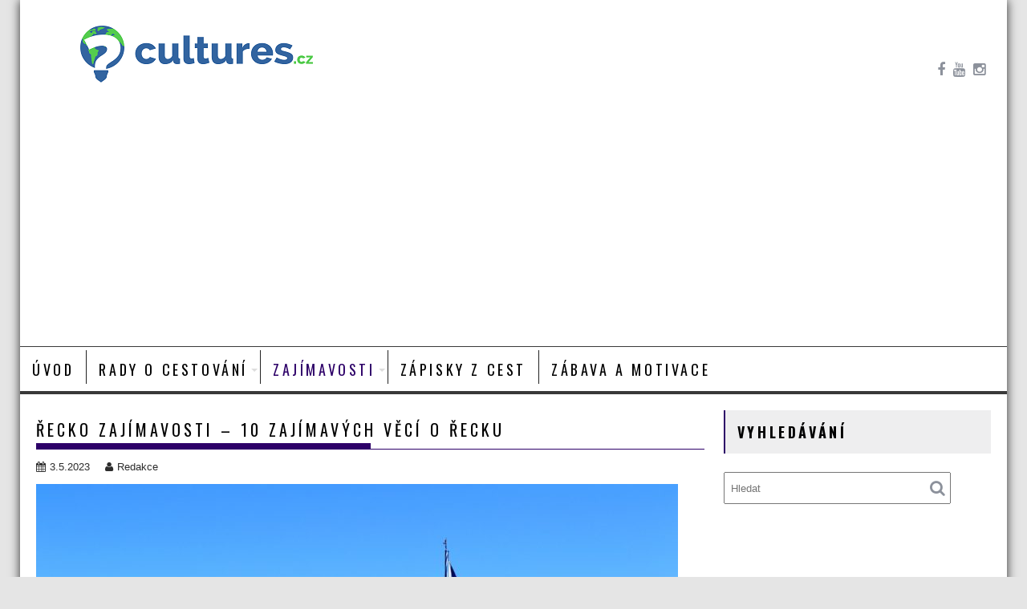

--- FILE ---
content_type: text/html; charset=UTF-8
request_url: https://cultures.cz/10-zajimavosti-o-recku/
body_size: 13394
content:
        <!DOCTYPE html><html lang="cs-CZ" prefix="og: http://ogp.me/ns#">
    
	<head>

<script type="text/javascript">

    window.smartlook||(function(d) {

    var o=smartlook=function(){ o.api.push(arguments)},h=d.getElementsByTagName('head')[0];

    var c=d.createElement('script');o.api=new Array();c.async=true;c.type='text/javascript';

    c.charset='utf-8';c.src='https://rec.smartlook.com/recorder.js';h.appendChild(c);

    })(document);

    smartlook('init', '1302ca20d0855b8ff172da3d17f6e584f4a48f5b');

</script>

		        <meta charset="UTF-8">
        <meta name="viewport" content="width=device-width, initial-scale=1">
        <link rel="profile" href="https://gmpg.org/xfn/11">
        <link rel="pingback" href="https://cultures.cz/xmlrpc.php">
    <title>Řecko Zajímavosti - 10 zajímavostí, které překvapí | Cultures</title>


	  <script type="text/javascript">function heateorSssLoadEvent(e) {var t=window.onload;if (typeof window.onload!="function") {window.onload=e}else{window.onload=function() {t();e()}}};	var heateorSssSharingAjaxUrl = 'https://cultures.cz/wp-admin/admin-ajax.php', heateorSssCloseIconPath = 'https://cultures.cz/wp-content/plugins/sassy-social-share/public/../images/close.png', heateorSssPluginIconPath = 'https://cultures.cz/wp-content/plugins/sassy-social-share/public/../images/logo.png', heateorSssHorizontalSharingCountEnable = 1, heateorSssVerticalSharingCountEnable = 0, heateorSssSharingOffset = -10; var heateorSssMobileStickySharingEnabled = 0;var heateorSssCopyLinkMessage = "Link copied.";var heateorSssUrlCountFetched = [], heateorSssSharesText = 'Shares', heateorSssShareText = 'Share';function heateorSssPopup(e) {window.open(e,"popUpWindow","height=400,width=600,left=400,top=100,resizable,scrollbars,toolbar=0,personalbar=0,menubar=no,location=no,directories=no,status")};var heateorSssWhatsappShareAPI = "web";</script><style type="text/css">		.heateor_sss_horizontal_sharing .heateorSssSharing{
							color: #fff;
						border-width: 0px;
			border-style: solid;
			border-color: transparent;
		}
				.heateor_sss_horizontal_sharing .heateorSssTCBackground{
			color:#666;
		}
				.heateor_sss_horizontal_sharing .heateorSssSharing:hover{
						border-color: transparent;
		}
		.heateor_sss_vertical_sharing .heateorSssSharing{
							color: #fff;
						border-width: 0px;
			border-style: solid;
			border-color: transparent;
		}
				.heateor_sss_vertical_sharing .heateorSssTCBackground{
			color:#666;
		}
				.heateor_sss_vertical_sharing .heateorSssSharing:hover{
						border-color: transparent;
		}
		@media screen and (max-width:783px) {.heateor_sss_vertical_sharing{display:none!important}}</style>
<!-- This site is optimized with the Yoast SEO plugin v11.0 - https://yoast.com/wordpress/plugins/seo/ -->
<meta name="description" content="Díky tomuto článku se dozvíte 10 zajímavostí o Řecku, které vás pravděpodobně překvapí. Víte, že káva Frappé vznikla právě v Řecku?"/>
<link rel="canonical" href="https://cultures.cz/10-zajimavosti-o-recku/" />
<meta property="og:locale" content="cs_CZ" />
<meta property="og:type" content="article" />
<meta property="og:title" content="Co jste nevěděli o Řecku? 10 zajímavostí, které překvapí | Cultures" />
<meta property="og:description" content="Díky tomuto článku se dozvíte 10 zajímavostí o Řecku, které vás pravděpodobně překvapí. Víte, že káva Frappé vznikla právě v Řecku?" />
<meta property="og:url" content="https://cultures.cz/10-zajimavosti-o-recku/" />
<meta property="og:site_name" content="Cultures.cz" />
<meta property="article:publisher" content="https://www.facebook.com/cultures.cz/" />
<meta property="article:section" content="Zajímavosti" />
<meta property="article:published_time" content="2023-05-03T14:58:06+00:00" />
<meta property="article:modified_time" content="2023-05-20T15:02:36+00:00" />
<meta property="og:updated_time" content="2023-05-20T15:02:36+00:00" />
<meta property="og:image" content="https://cultures.cz/wp-content/uploads/2019/06/greece-1856237_1920.jpg" />
<meta property="og:image:secure_url" content="https://cultures.cz/wp-content/uploads/2019/06/greece-1856237_1920.jpg" />
<meta property="og:image:width" content="1920" />
<meta property="og:image:height" content="1280" />
<script type='application/ld+json' class='yoast-schema-graph yoast-schema-graph--main'>{"@context":"https://schema.org","@graph":[{"@type":"WebSite","@id":"https://cultures.cz/#website","url":"https://cultures.cz/","name":"Cultures.cz","publisher":{"@id":"https://cultures.cz/#organization"},"potentialAction":{"@type":"SearchAction","target":"https://cultures.cz/?s={search_term_string}","query-input":"required name=search_term_string"}},{"@type":"WebPage","@id":"https://cultures.cz/10-zajimavosti-o-recku/#webpage","url":"https://cultures.cz/10-zajimavosti-o-recku/","inLanguage":"cs-CZ","name":"\u0158ecko Zaj\u00edmavosti - 10 zaj\u00edmavost\u00ed, kter\u00e9 p\u0159ekvap\u00ed | Cultures","isPartOf":{"@id":"https://cultures.cz/#website"},"image":{"@type":"ImageObject","@id":"https://cultures.cz/10-zajimavosti-o-recku/#primaryimage","url":"https://cultures.cz/wp-content/uploads/2019/06/greece-1856237_1920-330x195.jpg","caption":""},"primaryImageOfPage":{"@id":"https://cultures.cz/10-zajimavosti-o-recku/#primaryimage"},"datePublished":"2023-05-03T14:58:06+00:00","dateModified":"2023-05-20T15:02:36+00:00","description":"D\u00edky tomuto \u010dl\u00e1nku se dozv\u00edte 10 zaj\u00edmavost\u00ed o \u0158ecku, kter\u00e9 v\u00e1s pravd\u011bpodobn\u011b p\u0159ekvap\u00ed. V\u00edte, \u017ee k\u00e1va Frapp\u00e9 vznikla pr\u00e1v\u011b v \u0158ecku?"},{"@type":"Article","@id":"https://cultures.cz/10-zajimavosti-o-recku/#article","isPartOf":{"@id":"https://cultures.cz/10-zajimavosti-o-recku/#webpage"},"author":{"@id":"https://cultures.cz/author/administrator/#author","name":"Redakce"},"publisher":{"@id":"https://cultures.cz/#organization"},"headline":"\u0158ecko zaj\u00edmavosti &#8211; 10 zaj\u00edmav\u00fdch v\u011bc\u00ed o \u0158ecku","datePublished":"2023-05-03T14:58:06+00:00","dateModified":"2023-05-20T15:02:36+00:00","commentCount":0,"mainEntityOfPage":"https://cultures.cz/10-zajimavosti-o-recku/#webpage","image":{"@id":"https://cultures.cz/10-zajimavosti-o-recku/#primaryimage"},"articleSection":"Evropa,Zaj\u00edmavosti"},{"@type":"Person","@id":"https://cultures.cz/author/administrator/#author","name":"Redakce","image":{"@type":"ImageObject","@id":"https://cultures.cz/#personlogo","url":"https://secure.gravatar.com/avatar/6bd9d0357281f495c628785fa3aa7e0e?s=96&d=monsterid&r=g","caption":"Redakce"},"sameAs":[]}]}</script>
<!-- / Yoast SEO plugin. -->

<link rel='dns-prefetch' href='//fonts.googleapis.com' />
<link rel='dns-prefetch' href='//s.w.org' />
<link rel="alternate" type="application/rss+xml" title="Cultures.cz &raquo; RSS zdroj" href="https://cultures.cz/feed/" />
<link rel="alternate" type="application/rss+xml" title="Cultures.cz &raquo; RSS komentářů" href="https://cultures.cz/comments/feed/" />
<link rel="alternate" type="application/rss+xml" title="Cultures.cz &raquo; RSS komentářů pro Řecko zajímavosti &#8211; 10 zajímavých věcí o Řecku" href="https://cultures.cz/10-zajimavosti-o-recku/feed/" />
		<script type="text/javascript">
			window._wpemojiSettings = {"baseUrl":"https:\/\/s.w.org\/images\/core\/emoji\/11.2.0\/72x72\/","ext":".png","svgUrl":"https:\/\/s.w.org\/images\/core\/emoji\/11.2.0\/svg\/","svgExt":".svg","source":{"concatemoji":"https:\/\/cultures.cz\/wp-includes\/js\/wp-emoji-release.min.js?ver=5.1.19"}};
			!function(e,a,t){var n,r,o,i=a.createElement("canvas"),p=i.getContext&&i.getContext("2d");function s(e,t){var a=String.fromCharCode;p.clearRect(0,0,i.width,i.height),p.fillText(a.apply(this,e),0,0);e=i.toDataURL();return p.clearRect(0,0,i.width,i.height),p.fillText(a.apply(this,t),0,0),e===i.toDataURL()}function c(e){var t=a.createElement("script");t.src=e,t.defer=t.type="text/javascript",a.getElementsByTagName("head")[0].appendChild(t)}for(o=Array("flag","emoji"),t.supports={everything:!0,everythingExceptFlag:!0},r=0;r<o.length;r++)t.supports[o[r]]=function(e){if(!p||!p.fillText)return!1;switch(p.textBaseline="top",p.font="600 32px Arial",e){case"flag":return s([55356,56826,55356,56819],[55356,56826,8203,55356,56819])?!1:!s([55356,57332,56128,56423,56128,56418,56128,56421,56128,56430,56128,56423,56128,56447],[55356,57332,8203,56128,56423,8203,56128,56418,8203,56128,56421,8203,56128,56430,8203,56128,56423,8203,56128,56447]);case"emoji":return!s([55358,56760,9792,65039],[55358,56760,8203,9792,65039])}return!1}(o[r]),t.supports.everything=t.supports.everything&&t.supports[o[r]],"flag"!==o[r]&&(t.supports.everythingExceptFlag=t.supports.everythingExceptFlag&&t.supports[o[r]]);t.supports.everythingExceptFlag=t.supports.everythingExceptFlag&&!t.supports.flag,t.DOMReady=!1,t.readyCallback=function(){t.DOMReady=!0},t.supports.everything||(n=function(){t.readyCallback()},a.addEventListener?(a.addEventListener("DOMContentLoaded",n,!1),e.addEventListener("load",n,!1)):(e.attachEvent("onload",n),a.attachEvent("onreadystatechange",function(){"complete"===a.readyState&&t.readyCallback()})),(n=t.source||{}).concatemoji?c(n.concatemoji):n.wpemoji&&n.twemoji&&(c(n.twemoji),c(n.wpemoji)))}(window,document,window._wpemojiSettings);
		</script>
		<!-- managing ads with Advanced Ads – https://wpadvancedads.com/ --><script>
					advanced_ads_ready=function(){var fns=[],listener,doc=typeof document==="object"&&document,hack=doc&&doc.documentElement.doScroll,domContentLoaded="DOMContentLoaded",loaded=doc&&(hack?/^loaded|^c/:/^loaded|^i|^c/).test(doc.readyState);if(!loaded&&doc){listener=function(){doc.removeEventListener(domContentLoaded,listener);window.removeEventListener("load",listener);loaded=1;while(listener=fns.shift())listener()};doc.addEventListener(domContentLoaded,listener);window.addEventListener("load",listener)}return function(fn){loaded?setTimeout(fn,0):fns.push(fn)}}();
			</script><style type="text/css">
img.wp-smiley,
img.emoji {
	display: inline !important;
	border: none !important;
	box-shadow: none !important;
	height: 1em !important;
	width: 1em !important;
	margin: 0 .07em !important;
	vertical-align: -0.1em !important;
	background: none !important;
	padding: 0 !important;
}
</style>
	<link rel='stylesheet' id='mtq_CoreStyleSheets-css'  href='https://cultures.cz/wp-content/plugins/mtouch-quiz/mtq_core_style.css?ver=3.1.3' type='text/css' media='all' />
<link rel='stylesheet' id='mtq_ThemeStyleSheets-css'  href='https://cultures.cz/wp-content/plugins/mtouch-quiz/mtq_theme_style.css?ver=3.1.3' type='text/css' media='all' />
<link rel='stylesheet' id='wp-block-library-css'  href='https://cultures.cz/wp-includes/css/dist/block-library/style.min.css?ver=5.1.19' type='text/css' media='all' />
<link rel='stylesheet' id='contact-form-7-css'  href='https://cultures.cz/wp-content/plugins/contact-form-7/includes/css/styles.css?ver=5.1.1' type='text/css' media='all' />
<link rel='stylesheet' id='lwptoc-main-css'  href='https://cultures.cz/wp-content/plugins/luckywp-table-of-contents/front/assets/main.min.css?ver=1.9.11' type='text/css' media='all' />
<link rel='stylesheet' id='wp-lightbox-2.min.css-css'  href='https://cultures.cz/wp-content/plugins/wp-lightbox-2/styles/lightbox.min.cs_CZ.css?ver=1.3.4' type='text/css' media='all' />
<link rel='stylesheet' id='acmeblog-bxslider-css-css'  href='https://cultures.cz/wp-content/themes/acmeblog/assets/library/bxslider/css/jquery.bxslider.min.css?ver=4.2.5' type='text/css' media='all' />
<link rel='stylesheet' id='acmeblog-googleapis-css'  href='//fonts.googleapis.com/css?family=Oswald%3A300%2C400%2C700%7CLato%3A400%2C700&#038;ver=1.0.1' type='text/css' media='all' />
<link rel='stylesheet' id='acmeblog-fontawesome-css'  href='https://cultures.cz/wp-content/themes/acmeblog/assets/library/Font-Awesome/css/font-awesome.min.css?ver=4.5.0' type='text/css' media='all' />
<link rel='stylesheet' id='acmeblog-style-css'  href='https://cultures.cz/wp-content/themes/acmeblog/style.css?ver=5.1.19' type='text/css' media='all' />
<style id='acmeblog-style-inline-css' type='text/css'>

            mark,
            .comment-form .form-submit input,
            .slider-section .cat-links a,
            #calendar_wrap #wp-calendar #today,
            #calendar_wrap #wp-calendar #today a,
            .wpcf7-form input.wpcf7-submit:hover,
            .breadcrumb{
                background: #2d0068;
            }
            a:hover,
            .header-wrapper .menu li a:hover,
            .screen-reader-text:focus,
            .bn-content a:hover,
            .socials a:hover,
            .site-title a,
            .widget_search input#s,
            .besides-slider .post-title a:hover,
            .slider-feature-wrap a:hover,
            .slider-section .bx-controls-direction a,
            .besides-slider .beside-post:hover .beside-caption,
            .besides-slider .beside-post:hover .beside-caption a:hover,
            .featured-desc .above-entry-meta span:hover,
            .posted-on a:hover,
            .cat-links a:hover,
            .comments-link a:hover,
            .edit-link a:hover,
            .tags-links a:hover,
            .byline a:hover,
            .nav-links a:hover,
            #acmeblog-breadcrumbs a:hover,
            .wpcf7-form input.wpcf7-submit,
            .widget li a:hover,
            .header-wrapper .menu > li.current-menu-item > a,
            .header-wrapper .menu > li.current-menu-parent > a,
            .header-wrapper .menu > li.current_page_parent > a,
            .header-wrapper .menu > li.current_page_ancestor > a{
                color: #2d0068;
            }
         .nav-links .nav-previous a:hover,
            .nav-links .nav-next a:hover{
                border-top: 1px solid #2d0068;
            }
            .besides-slider .beside-post{
                border-bottom: 3px solid #2d0068;
            }
            .page-header .page-title,
            .single .entry-header .entry-title{
                border-bottom: 1px solid #2d0068;
            }
            .page-header .page-title:before,
            .single .entry-header .entry-title:before{
                border-bottom: 7px solid #2d0068;
            }
            .wpcf7-form input.wpcf7-submit:hover,
            article.post.sticky,
            .comment-form .form-submit input,
            .read-more:hover{
                border: 2px solid #2d0068;
            }
            .breadcrumb::after {
                border-left: 5px solid #2d0068;
            }
            .tagcloud a{
                border: 1px solid #2d0068;
            }
            .widget-title{
                border-left: 2px solid #2d0068;
            }
         
            @media screen and (max-width:992px){
                .slicknav_btn.slicknav_open{
                    border: 1px solid #2d0068;
                }
                .slicknav_btn.slicknav_open:before{
                    background: #2d0068;
                    box-shadow: 0 6px 0 0 #2d0068, 0 12px 0 0 #2d0068;
                }
                .slicknav_nav li:hover > a,
                .slicknav_nav li.current-menu-ancestor a,
                .slicknav_nav li.current-menu-item  > a,
                .slicknav_nav li.current_page_item a,
                .slicknav_nav li.current_page_item .slicknav_item span,
                .slicknav_nav li .slicknav_item:hover a{
                    color: #2d0068;
                }
            }
</style>
<link rel='stylesheet' id='heateor_sss_frontend_css-css'  href='https://cultures.cz/wp-content/plugins/sassy-social-share/public/css/sassy-social-share-public.css?ver=3.2.21' type='text/css' media='all' />
<link rel='stylesheet' id='heateor_sss_sharing_default_svg-css'  href='https://cultures.cz/wp-content/plugins/sassy-social-share/admin/css/sassy-social-share-svg.css?ver=3.2.21' type='text/css' media='all' />
<script>if (document.location.protocol != "https:") {document.location = document.URL.replace(/^http:/i, "https:");}</script><script type='text/javascript' src='https://cultures.cz/wp-includes/js/jquery/jquery.js?ver=1.12.4'></script>
<script type='text/javascript' src='https://cultures.cz/wp-includes/js/jquery/jquery-migrate.min.js?ver=1.4.1'></script>
<script type='text/javascript' src='https://cultures.cz/wp-content/plugins/mtouch-quiz/script.js?ver=3.1.3'></script>
<script type='text/javascript' src='https://cultures.cz/wp-content/plugins/luckywp-table-of-contents/front/assets/main.min.js?ver=1.9.11'></script>
<!--[if lt IE 9]>
<script type='text/javascript' src='https://cultures.cz/wp-content/themes/acmeblog/assets/library/html5shiv/html5shiv.min.js?ver=3.7.3'></script>
<![endif]-->
<!--[if lt IE 9]>
<script type='text/javascript' src='https://cultures.cz/wp-content/themes/acmeblog/assets/library/respond/respond.min.js?ver=1.1.2'></script>
<![endif]-->
<link rel='https://api.w.org/' href='https://cultures.cz/wp-json/' />
<link rel="EditURI" type="application/rsd+xml" title="RSD" href="https://cultures.cz/xmlrpc.php?rsd" />
<link rel="wlwmanifest" type="application/wlwmanifest+xml" href="https://cultures.cz/wp-includes/wlwmanifest.xml" /> 
<meta name="generator" content="WordPress 5.1.19" />
<link rel='shortlink' href='https://cultures.cz/?p=2164' />
<link rel="alternate" type="application/json+oembed" href="https://cultures.cz/wp-json/oembed/1.0/embed?url=https%3A%2F%2Fcultures.cz%2F10-zajimavosti-o-recku%2F" />
<link rel="alternate" type="text/xml+oembed" href="https://cultures.cz/wp-json/oembed/1.0/embed?url=https%3A%2F%2Fcultures.cz%2F10-zajimavosti-o-recku%2F&#038;format=xml" />
<style type="text/css" id="custom-background-css">
body.custom-background { background-color: #e5e5e5; }
</style>
	<script async src="https://pagead2.googlesyndication.com/pagead/js/adsbygoogle.js?client=ca-pub-6292996858067737"
     crossorigin="anonymous"></script><link rel="icon" href="https://cultures.cz/wp-content/uploads/2016/11/cropped-Cultures-1-1-32x32.png" sizes="32x32" />
<link rel="icon" href="https://cultures.cz/wp-content/uploads/2016/11/cropped-Cultures-1-1-192x192.png" sizes="192x192" />
<link rel="apple-touch-icon-precomposed" href="https://cultures.cz/wp-content/uploads/2016/11/cropped-Cultures-1-1-180x180.png" />
<meta name="msapplication-TileImage" content="https://cultures.cz/wp-content/uploads/2016/11/cropped-Cultures-1-1-270x270.png" />


<script>
    (function (i, s, o, g, r, a, m) {
      i['GoogleAnalyticsObject'] = r;
      i[r] = i[r] || function () {
          (i[r].q = i[r].q || []).push(arguments)
      }, i[r].l = 1 * new Date();
      a = s.createElement(o),
          m = s.getElementsByTagName(o)[0];
      a.async = 1;
      a.src = g;
      m.parentNode.insertBefore(a, m)
  })
  (window, document, 'script', '//www.google-analytics.com/analytics.js', 'ga');
  ga('create', 'UA-87319279-1', 'auto', {
      'siteSpeedSampleRate': '1'   });
    ga('send', 'pageview');
  </script>
    <link href="https://fonts.googleapis.com/css?family=Oswald:300,400,700&amp;subset=latin-ext" rel="stylesheet"> 
    <!--<script async src="https://pagead2.googlesyndication.com/pagead/js/adsbygoogle.js?client=ca-pub-6292996858067737" crossorigin="anonymous"></script>-->

	</head>

<body data-rsssl=1 class="post-template-default single single-post postid-2164 single-format-standard custom-background wp-custom-logo blog-no-image right-sidebar group-blog">



        <div id="page" class="hfeed site">
        <a class="skip-link screen-reader-text" href="#content" title="link">Skip to content</a>
            <header id="masthead" class="site-header" role="banner">
            <div class="wrapper header-wrapper clearfix">
                <div class="header-container">
                    <div class="site-branding clearfix">
                                                <div class="site-logo acme-col-3">
                                                        <a href="https://cultures.cz/" class="custom-logo-link" rel="home" itemprop="url"><img width="290" height="71" src="https://cultures.cz/wp-content/uploads/2017/06/Cultures.png" class="custom-logo" alt="Cultures.cz" itemprop="logo" /></a>                            <!--acmeblog-header-id-display-opt-->
                        </div><!--site-logo-->

                        <div class="right-header acme-col-3 float-right">
                            
        <div class="socials">
            
                <a href="https://www.facebook.com/cultures.cz" class="facebook" data-title="Facebook" target="_blank">
                    <span class="font-icon-social-facebook"><i class="fa fa-facebook"></i></span>
                </a>
            
                <a href="https://www.youtube.com/channel/UCj4TzC4ZXMExkZPrQ7ymUkg" class="youtube" data-title="Youtube" target="_blank">
                    <span class="font-icon-social-youtube"><i class="fa fa-youtube"></i></span>
                </a>
            
                <a href="https://www.instagram.com/cultures.cz/" class="instagram" data-title="Instagram" target="_blank">
                    <span class="font-icon-social-instagram"><i class="fa fa-instagram"></i></span>
                </a>
            
        </div>
                                </div>
                    </div>
					                    <nav id="site-navigation" class="main-navigation clearfix" role="navigation">
                        <div class="header-main-menu clearfix">
                                                            <div class="acmethemes-nav"><ul id="menu-menu-1" class="menu"><li id="menu-item-12" class="menu-item menu-item-type-custom menu-item-object-custom menu-item-home menu-item-12"><a href="https://cultures.cz/">Úvod</a></li>
<li id="menu-item-657" class="menu-item menu-item-type-taxonomy menu-item-object-category menu-item-has-children menu-item-657"><a href="https://cultures.cz/category/rady-o-cestovani/">Rady o cestování</a>
<ul class="sub-menu">
	<li id="menu-item-698" class="menu-item menu-item-type-taxonomy menu-item-object-category menu-item-698"><a href="https://cultures.cz/category/jak-usetrit/">Jak ušetřit</a></li>
	<li id="menu-item-699" class="menu-item menu-item-type-taxonomy menu-item-object-category menu-item-699"><a href="https://cultures.cz/category/jak-cestovat-chytre/">Jak cestovat chytře</a></li>
	<li id="menu-item-1795" class="menu-item menu-item-type-taxonomy menu-item-object-category menu-item-1795"><a href="https://cultures.cz/category/rady-o-cestovani/erasmus-radce/">Erasmus rádce</a></li>
</ul>
</li>
<li id="menu-item-32" class="menu-item menu-item-type-taxonomy menu-item-object-category current-post-ancestor current-menu-parent current-post-parent menu-item-has-children menu-item-32"><a href="https://cultures.cz/category/zajimavosti/">Zajímavosti</a>
<ul class="sub-menu">
	<li id="menu-item-658" class="menu-item menu-item-type-taxonomy menu-item-object-category current-post-ancestor current-menu-parent current-post-parent menu-item-658"><a href="https://cultures.cz/category/evropa/">Evropa</a></li>
	<li id="menu-item-662" class="menu-item menu-item-type-taxonomy menu-item-object-category menu-item-662"><a href="https://cultures.cz/category/afrika/">Afrika</a></li>
	<li id="menu-item-660" class="menu-item menu-item-type-taxonomy menu-item-object-category menu-item-660"><a href="https://cultures.cz/category/amerika/">Amerika</a></li>
	<li id="menu-item-661" class="menu-item menu-item-type-taxonomy menu-item-object-category menu-item-661"><a href="https://cultures.cz/category/australie/">Austrálie</a></li>
	<li id="menu-item-659" class="menu-item menu-item-type-taxonomy menu-item-object-category menu-item-659"><a href="https://cultures.cz/category/asie/">Asie</a></li>
	<li id="menu-item-663" class="menu-item menu-item-type-taxonomy menu-item-object-category menu-item-663"><a href="https://cultures.cz/category/specialy/">Speciály</a></li>
</ul>
</li>
<li id="menu-item-656" class="menu-item menu-item-type-taxonomy menu-item-object-category menu-item-656"><a href="https://cultures.cz/category/zapisky-z-cest/">Zápisky z cest</a></li>
<li id="menu-item-1736" class="menu-item menu-item-type-taxonomy menu-item-object-category menu-item-1736"><a href="https://cultures.cz/category/zabava-motivace/">Zábava a motivace</a></li>
</ul></div>                                                        </div>
                        <!--slick menu container-->
                        <div class="responsive-slick-menu clearfix"></div>
                    </nav>
                    <!-- #site-navigation -->
                </div>
                <!-- .header-container -->
            </div>
            <!-- header-wrapper-->
        </header>
        <!-- #masthead -->
            <div class="wrapper content-wrapper clearfix">
            <div id="content" class="site-content">
    	<div id="primary" class="content-area">
		<main id="main" class="site-main" role="main">

		
			

<article id="post-2164" class="post-2164 post type-post status-publish format-standard has-post-thumbnail hentry category-evropa category-zajimavosti">
	<header class="entry-header">
		<h1 class="entry-title">Řecko zajímavosti &#8211; 10 zajímavých věcí o Řecku</h1>

		<div class="entry-meta">
			<span class="posted-on"><a href="https://cultures.cz/10-zajimavosti-o-recku/" rel="bookmark"><i class="fa fa-calendar"></i><time class="entry-date published" datetime="2023-05-03T16:58:06+01:00">3.5.2023</time><time class="updated" datetime="2023-05-20T17:02:36+01:00">20.5.2023</time></a></span><span class="byline"> <span class="author vcard"><a class="url fn n" href="https://cultures.cz/author/administrator/"><i class="fa fa-user"></i>Redakce</a></span></span>
		</div><!-- .entry-meta -->
	</header><!-- .entry-header -->

	<!--post thumbnal options-->
	<div class="single-feat clearfix">
		<figure class="single-thumb single-thumb-full">
			<img width="800" height="533" src="https://cultures.cz/wp-content/uploads/2019/06/greece-1856237_1920-800x533.jpg" class="attachment-medium size-medium wp-post-image" alt="Řecká vlajka" srcset="https://cultures.cz/wp-content/uploads/2019/06/greece-1856237_1920-800x533.jpg 800w, https://cultures.cz/wp-content/uploads/2019/06/greece-1856237_1920-550x367.jpg 550w, https://cultures.cz/wp-content/uploads/2019/06/greece-1856237_1920-768x512.jpg 768w, https://cultures.cz/wp-content/uploads/2019/06/greece-1856237_1920-1024x683.jpg 1024w" sizes="(max-width: 800px) 100vw, 800px" />
		</figure>
	</div><!-- .single-feat-->

	<div class="entry-content">
		
<p>Když se řekne Řecko, většina lidí si vybaví nádherné moře, antickou mytologii nebo třeba nedávnou ekonomickou krizi. Řecko je však zajímavé díky mnoha dalším věcem. Proto jsme pro vás o této zemi připravili 10 faktů, které vás (doufáme) překvapí.<br /><br /></p>
<p><span id="more-2164"></span></p>



<p>1) Ačkoliv většina lidí jezdí do Řecka k moři, <strong>80 % jeho území tvoří hory</strong>! Asi nejslavnějším řeckým pohořím je bájný Olymp, jehož nejvyšší vrchol se nazývá Mytikas (2917 m. n. m.) a je zároveň i nejvyšší horou Řecka.</p>



<p>2)<strong> V Řecku je povinná volební účast</strong>. V současné době zde však nejsou za neúčast u voleb <strong>žádné sankce</strong>.<em> K posledním parlamentním volbám přišlo v roce 2015 56,57 % oprávněných voličů.</em></p>



<p>3)<strong> Na severu Řecka se nachází poloostrov Athos, na který nesmějí ženy</strong>. Konkrétně se jedná o autonomní mnišský stát, ve kterém se nachází dvacet mužských klášterů. <em>V roce 2008 omylem dopluly na tento ostrov čtyři ženy z Moldávie. Jednalo se o uprchlice, které se chtěly přes Turecko</em> <em>přepravit na člunech do pevninského Řecka. Ženy se však omylem ocitly právě na Athosu a hrozilo jim dvouleté vězení, které jim nakonec díky tomu, že projevily soucit, bylo prominuto.</em></p>



<div class="wp-block-image">
<figure class="aligncenter is-resized"><img class="wp-image-2168" src="https://cultures.cz/wp-content/uploads/2019/06/mount-athos-1301410_1920-1024x683.jpg" alt="" width="512" height="342" srcset="https://cultures.cz/wp-content/uploads/2019/06/mount-athos-1301410_1920-1024x683.jpg 1024w, https://cultures.cz/wp-content/uploads/2019/06/mount-athos-1301410_1920-500x333.jpg 500w, https://cultures.cz/wp-content/uploads/2019/06/mount-athos-1301410_1920-800x533.jpg 800w, https://cultures.cz/wp-content/uploads/2019/06/mount-athos-1301410_1920-768x512.jpg 768w" sizes="(max-width: 512px) 100vw, 512px" />
<figcaption><em>Poloostrov Athos</em></figcaption>
</figure>
</div>



<p>4) Řecká gesta jsou od těch českých naprosto odlišná. <strong>Ukážete-li někomu dlaň ruky s rozevřenými prsty, Řekové to mohou považovat za urážku.</strong> Toto gesto se nazývá &#8220;mountza&#8221;. <em>Když byli v minulosti odsouzenci odváděni uličkou hanby do vězení, veřejnost jim házela výkaly do tváře a oni se bránili nastavenou dlaní. Díky tomu pravděpodobně vznikl tento zvyk.</em></p>



<p>5)<strong> V Řecku se nachází více jak 2000 ostrovů, obydleno jich je však zhruba pouze 170</strong>.</p>



<p>6) <strong>Káva Frappé (ledová káva) vznikla v Řecku</strong>. Vynalezl ji Dimitris Vakondios v roce 1957 ve městě Thessaloniki. <em>V práci měl pauzu a dostal chuť na šálek kávy. Nemohl však najít žádnou horkou vodu, a proto smíchal instantní kávu s vodou a ledem v šejkru. Nápoj se pak postupně stával více a více populárním.</em></p>



<div class="wp-block-image">
<figure class="aligncenter is-resized"><img class="wp-image-2169" src="https://cultures.cz/wp-content/uploads/2019/06/chocolate-18651_1920-1024x964.jpg" alt="" width="512" height="482" srcset="https://cultures.cz/wp-content/uploads/2019/06/chocolate-18651_1920-1024x964.jpg 1024w, https://cultures.cz/wp-content/uploads/2019/06/chocolate-18651_1920-425x400.jpg 425w, https://cultures.cz/wp-content/uploads/2019/06/chocolate-18651_1920-800x753.jpg 800w, https://cultures.cz/wp-content/uploads/2019/06/chocolate-18651_1920-768x723.jpg 768w" sizes="(max-width: 512px) 100vw, 512px" />
<figcaption><em>Frappé</em></figcaption>
</figure>
</div>



<p>7)<strong> Jedním ze zajímavých řeckých ostrovů je ostrov dlouhověkosti zvaný Ikaria</strong>. Na tomto ostrově žije desetkrát více devadesátiletých lidí než ve zbytku Evropy. Říká se, že důvodem dlouhověkosti je to, že tamní obyvatelé jí velké množství ryb, zeleniny a relativně málo masa. Souviset s tím může i odpolední siesta a pomalé tempo života.</p>



<p>8) Podle výzkumu z Pew Research Center <strong>Řekové sami sebe považují za</strong> <strong>nejvíce důvěryhodný a pracující národ z Evropské Unie</strong>. <em>Několik evropských států včetně České republiky však Řeky považuje naopak za nejméně pracující a důvěryhodný národ. Může tomu tak být kvůli jeho mediálnímu obrazu týkajícímu se ekonomické krize.</em></p>



<p>9) <strong>Před tím než v Řecku nastoupila ekonomická krize, se mohla tato země chlubit nejnižším počtem sebevražd v Evropě, konkrétně 2,8 lidí na 100 000 obyvatel </strong>(2010). Po nástupu ekonomické krize v roce 2011 byla tato míra již téměř dvojnásobná. Překvapivé je, že i přesto se oproti ostatním evropským zemím jedná o poměrně dobré číslo.</p>



<div class="wp-block-image">
<figure class="aligncenter is-resized"><img class="wp-image-2177" src="https://cultures.cz/wp-content/uploads/2019/06/lose-1565027_1920-1024x811.jpg" alt="" width="512" height="406" srcset="https://cultures.cz/wp-content/uploads/2019/06/lose-1565027_1920-1024x811.jpg 1024w, https://cultures.cz/wp-content/uploads/2019/06/lose-1565027_1920-500x396.jpg 500w, https://cultures.cz/wp-content/uploads/2019/06/lose-1565027_1920-800x633.jpg 800w, https://cultures.cz/wp-content/uploads/2019/06/lose-1565027_1920-768x608.jpg 768w" sizes="(max-width: 512px) 100vw, 512px" /></figure>
</div>



<p>10) Řecko je známé i svou kuchyní, nejspíše jste už slyšeli o pokrmech, jako je řecký salát, gyros, souvlaki nebo baklava. Řekové však kromě toho jedí například i <strong>tzv. kokoretsi &#8211; jehněčí vnitřnosti, které se nakrájí na kostky, napíchnou na rožeň, obalí se jehněčí bránicí a střívky a pozvolna se grilují</strong>.</p>



<p>&nbsp;</p>
<div class='heateorSssClear'></div><div  class='heateor_sss_sharing_container heateor_sss_horizontal_sharing' heateor-sss-data-href='https://cultures.cz/10-zajimavosti-o-recku/'><div class='heateor_sss_sharing_title' style="font-weight:bold" >Pokud se vám článek líbil, podpořte nás prosím sdílením. Díky!</div><ul class="heateor_sss_sharing_ul"><li class="heateorSssSharingRound"><i style="width:35px;height:35px;" alt="Facebook" Title="Facebook" class="heateorSssSharing heateorSssFacebookBackground" onclick='heateorSssPopup("https://www.facebook.com/sharer/sharer.php?u=https%3A%2F%2Fcultures.cz%2F10-zajimavosti-o-recku%2F")'><ss style="display:block;" class="heateorSssSharingSvg heateorSssFacebookSvg"></ss></i></li><li class="heateorSssSharingRound"><i style="width:35px;height:35px;" alt="Twitter" Title="Twitter" class="heateorSssSharing heateorSssTwitterBackground" onclick='heateorSssPopup("http://twitter.com/intent/tweet?text=%C5%98ecko%20zaj%C3%ADmavosti%20-%2010%20zaj%C3%ADmav%C3%BDch%20v%C4%9Bc%C3%AD%20o%20%C5%98ecku&url=https%3A%2F%2Fcultures.cz%2F10-zajimavosti-o-recku%2F")'><ss style="display:block;" class="heateorSssSharingSvg heateorSssTwitterSvg"></ss></i></li><li class="heateorSssSharingRound"><i style="width:35px;height:35px;" alt="Email" Title="Email" class="heateorSssSharing heateorSssEmailBackground"  onclick="window.location.href = 'mailto:?subject=' + decodeURIComponent('%C5%98ecko%20zaj%C3%ADmavosti%20-%2010%20zaj%C3%ADmav%C3%BDch%20v%C4%9Bc%C3%AD%20o%20%C5%98ecku' ).replace('&', '%26') + '&body=' + decodeURIComponent('https%3A%2F%2Fcultures.cz%2F10-zajimavosti-o-recku%2F' )"><ss style="display:block" class="heateorSssSharingSvg heateorSssEmailSvg"></ss></i></li><li class="heateorSssSharingRound"><i style="width:35px;height:35px;" alt="Facebook Messenger" Title="Facebook Messenger" class="heateorSssSharing heateorSssFacebookMessengerBackground" onclick='heateorSssPopup("https://www.facebook.com/dialog/send?app_id=1904103319867886&display=popup&link=https%3A%2F%2Fcultures.cz%2F10-zajimavosti-o-recku%2F&redirect_uri=https%3A%2F%2Fcultures.cz%2F10-zajimavosti-o-recku%2F")'><ss style="display:block;" class="heateorSssSharingSvg heateorSssFacebookMessengerSvg"></ss></i></li><li class="heateorSssSharingRound"><i style="width:35px;height:35px;" alt="Whatsapp" Title="Whatsapp" class="heateorSssSharing heateorSssWhatsappBackground"><a  href="https://web.whatsapp.com/send?text=%C5%98ecko%20zaj%C3%ADmavosti%20-%2010%20zaj%C3%ADmav%C3%BDch%20v%C4%9Bc%C3%AD%20o%20%C5%98ecku https%3A%2F%2Fcultures.cz%2F10-zajimavosti-o-recku%2F" rel="nofollow noopener" target="_blank"><ss style="display:block" class="heateorSssSharingSvg heateorSssWhatsappSvg"></ss></a></i></li><li class="heateorSssSharingRound"><i style="width:35px;height:35px;" title="More" alt="More" class="heateorSssSharing heateorSssMoreBackground" onclick="heateorSssMoreSharingPopup(this, 'https://cultures.cz/10-zajimavosti-o-recku/', '%C5%98ecko%20zaj%C3%ADmavosti%20-%2010%20zaj%C3%ADmav%C3%BDch%20v%C4%9Bc%C3%AD%20o%20%C5%98ecku', '' )" ><ss style="display:block" class="heateorSssSharingSvg heateorSssMoreSvg"></ss></i></li><li class="heateorSssSharingRound"><i style="width:35px;height:35px;margin-left:9px !important;" title="Total Shares" class="heateorSssSharing heateorSssTCBackground"></i></li></ul><div class="heateorSssClear"></div></div><div class='heateorSssClear'></div>
		
	</div><!-- .entry-content -->

	<footer class="entry-footer">
		<span class="cat-links"><i class="fa fa-folder-o"></i><a href="https://cultures.cz/category/evropa/" rel="category tag">Evropa</a>, <a href="https://cultures.cz/category/zajimavosti/" rel="category tag">Zajímavosti</a></span>
	</footer><!-- .entry-footer -->
</article><!-- #post-## -->

			
	<nav class="navigation post-navigation" role="navigation">
		<h2 class="screen-reader-text">Navigace pro příspěvek</h2>
		<div class="nav-links"><div class="nav-previous"><a href="https://cultures.cz/letni-dovolena-na-morave-kde-ji-stravit/" rel="prev">Letní dovolená na Moravě: Kde ji strávit?</a></div><div class="nav-next"><a href="https://cultures.cz/9-italii-ktere-vas-prekvapi/" rel="next">10 zajímavostí o Itálii, které vás překvapí</a></div></div>
	</nav>
            <ul class="featured-entries-col featured-entries featured-col-posts featured-related-posts">
                
   
                    
   
                    
   
                                </ul>
            <div class="clearfix"></div>
            
			
<div id="comments" class="comments-area">

	
	
	
		<div id="respond" class="comment-respond">
		<h3 id="reply-title" class="comment-reply-title"><span></span> Přidejte komentář <small><a rel="nofollow" id="cancel-comment-reply-link" href="/10-zajimavosti-o-recku/#respond" style="display:none;">Zrušit odpověď na komentář</a></small></h3>			<form action="https://cultures.cz/wp-comments-post.php" method="post" id="commentform" class="comment-form" novalidate>
				<p class="comment-form-comment"><label for="comment"></label> <textarea autocomplete="nope"  id="f645b26225"  name="f645b26225"   placeholder="Komentář" cols="45" rows="8" aria-required="true"></textarea><textarea id="comment" aria-hidden="true" name="comment" autocomplete="nope" style="padding:0;clip:rect(1px, 1px, 1px, 1px);position:absolute !important;white-space:nowrap;height:1px;width:1px;overflow:hidden;" tabindex="-1"></textarea><script type="text/javascript">document.getElementById("comment").setAttribute( "id", "ad291065373e8acd3265e75dc0532f46" );document.getElementById("f645b26225").setAttribute( "id", "comment" );</script></p><p class="comment-form-author"><label for="author"></label><input id="author" name="author" type="text" placeholder="Jméno" value="" size="30" aria-required="true"/></p>
<p class="comment-form-email"><label for="email"></label> <input id="email" name="email" type="email" value="" placeholder="Email" size="30"aria-required="true"/></p>
<p class="comment-form-url"><label for="url"></label> <input id="url" name="url" placeholder="Web" type="url" value="" size="30" /></p>
<p class="comment-form-cookies-consent"><input id="wp-comment-cookies-consent" name="wp-comment-cookies-consent" type="checkbox" value="yes" /><label for="wp-comment-cookies-consent">Uložit do prohlížeče jméno, e-mail a webovou stránku pro budoucí komentáře.</label></p>
<p class="form-submit"><input name="submit" type="submit" id="submit" class="submit" value="Přidat komentář" /> <input type='hidden' name='comment_post_ID' value='2164' id='comment_post_ID' />
<input type='hidden' name='comment_parent' id='comment_parent' value='0' />
</p>			</form>
			</div><!-- #respond -->
	
</div><!-- #comments -->

		
		</main><!-- #main -->
	</div><!-- #primary -->


	<div id="secondary-right" class="widget-area sidebar secondary-sidebar" role="complementary">
		<div id="sidebar-section-top" class="widget-area sidebar clearfix">
			<aside id="search-4" class="widget widget_search"><h3 class="widget-title"><span>Vyhledávání</span></h3><div class="search-block">
    <form action="https://cultures.cz" class="searchform" id="searchform" method="get" role="search">
        <div>
            <label for="menu-search" class="screen-reader-text"></label>
                        <input type="text"  placeholder="Hledat"  class="menu-search" id="menu-search" name="s" value="">
            <button class="searchsubmit fa fa-search" type="submit" id="searchsubmit"></button>
        </div>
    </form>
</div>
</aside>		</div>
	</div>
        </div><!-- #content -->
        </div><!-- content-wrapper-->
            <div class="clearfix"></div>
        <footer id="colophon" class="site-footer" role="contentinfo">
            <div class="wrapper footer-wrapper">
                <div class="footer-copyright border text-center">
                                            <p><a href="https://cultures.cz/kontakt/" />Kontakt</a></p>
                                        <div class="site-info">
                    <a href="https://wordpress.org/">Web funguje na WordPressu</a>
                    <span class="sep"> | </span>
                    Šablona: AcmeBlog od <a href="http://www.acmethemes.com/" rel="designer">AcmeThemes</a>.                    </div><!-- .site-info -->
                </div>
            </div><!-- footer-wrapper-->
        </footer><!-- #colophon -->
            </div><!-- #page -->
    <script type="text/javascript">
				window.smartlook||(function(d) {
				var o=smartlook=function(){ o.api.push(arguments)},h=d.getElementsByTagName('head')[0];
				var c=d.createElement('script');o.api=new Array();c.async=true;c.type='text/javascript';
				c.charset='utf-8';c.src='//rec.smartlook.com/recorder.js';h.appendChild(c);
				})(document);
				smartlook('init', '1302ca20d0855b8ff172da3d17f6e584f4a48f5b');</script><div class="swal2-container swal2-fade swal2-in" style="overflow-y: auto;display:none">
   <div class="swal2-modal adBlockDetectModal swal2-show" style="display: block; width: 500px; padding: 20px; background: #e14853;" tabindex="-1">
    <div class="swal2-icon swal2-warning pulse-warning" style="color:#820c00;border-color:#820c00">!</div>
    <h2 class="swal2-title" style="color:#820c10">Prosím vypněte AdBlock</h2>
    <div class="swal2-content" style="display: block;color:#820c10">
    Budeme vám <b>moc vděční</b>, když si vypnete AdBlock. Třeba zrovna narazíte na nějakou reklamu, která vám přinese něco užitečného. Nám pak příjem z reklamy pomůže k vytváření dalšího obsahu pro vás. Nutit vás však do ničeho nebudeme.
    </div><hr class="swal2-spacer" style="display: block;background:#820c00">
    <button type="button" class="swal2-confirm swal2-styled wpajansAdblockCloseBTN" style="background-color: #820c00; color:#cccccc">Pokračovat bez vypnutí</button>
    <span class="swal2-close wpajansAdblockCloseBTN" style="display: block;color:#820c00">×</span></div>
 </div><script>

function adBlockNotDetected() {
}

function adBlockDetected() {
jQuery(window).load(function() {
var modal = jQuery(".swal2-container"),
yesBtn = jQuery(".wpajansAdblockCloseBTN");
jQuery("").css({"filter":"blur(10px)"});
modal.fadeIn(250);
yesBtn.on("click", function() {
jQuery("").css({"filter":"blur(0)"});
modal.fadeOut(150);
});
}())
}

jQuery(document).ready(function(){
var fuckAdBlock = new FuckAdBlock({
checkOnLoad: true,
resetOnEnd: true
});
fuckAdBlock.onDetected(adBlockDetected);
fuckAdBlock.onNotDetected(adBlockNotDetected);
});

</script>
<link rel='stylesheet' id='wpajans_dedect-css'  href='https://cultures.cz/wp-content/plugins/wp-adblock-dedect/css/wpajans_dedect.css?ver=5.1.19' type='text/css' media='all' />
<script type='text/javascript'>
/* <![CDATA[ */
var wpcf7 = {"apiSettings":{"root":"https:\/\/cultures.cz\/wp-json\/contact-form-7\/v1","namespace":"contact-form-7\/v1"},"cached":"1"};
/* ]]> */
</script>
<script type='text/javascript' src='https://cultures.cz/wp-content/plugins/contact-form-7/includes/js/scripts.js?ver=5.1.1'></script>
<script type='text/javascript'>
/* <![CDATA[ */
var JQLBSettings = {"fitToScreen":"0","resizeSpeed":"400","displayDownloadLink":"0","navbarOnTop":"0","loopImages":"","resizeCenter":"","marginSize":"","linkTarget":"","help":"","prevLinkTitle":"previous image","nextLinkTitle":"next image","prevLinkText":"\u00ab Previous","nextLinkText":"Next \u00bb","closeTitle":"close image gallery","image":"Image ","of":" of ","download":"Download","jqlb_overlay_opacity":"80","jqlb_overlay_color":"#000000","jqlb_overlay_close":"1","jqlb_border_width":"10","jqlb_border_color":"#ffffff","jqlb_border_radius":"0","jqlb_image_info_background_transparency":"100","jqlb_image_info_bg_color":"#ffffff","jqlb_image_info_text_color":"#000000","jqlb_image_info_text_fontsize":"10","jqlb_show_text_for_image":"1","jqlb_next_image_title":"next image","jqlb_previous_image_title":"previous image","jqlb_next_button_image":"https:\/\/cultures.cz\/wp-content\/plugins\/wp-lightbox-2\/styles\/images\/cs_CZ\/next.gif","jqlb_previous_button_image":"https:\/\/cultures.cz\/wp-content\/plugins\/wp-lightbox-2\/styles\/images\/cs_CZ\/prev.gif","jqlb_maximum_width":"","jqlb_maximum_height":"","jqlb_show_close_button":"1","jqlb_close_image_title":"close image gallery","jqlb_close_image_max_heght":"22","jqlb_image_for_close_lightbox":"https:\/\/cultures.cz\/wp-content\/plugins\/wp-lightbox-2\/styles\/images\/cs_CZ\/closelabel.gif","jqlb_keyboard_navigation":"1","jqlb_popup_size_fix":"0"};
/* ]]> */
</script>
<script type='text/javascript' src='https://cultures.cz/wp-content/plugins/wp-lightbox-2/wp-lightbox-2.min.js?ver=1.3.4.1'></script>
<script type='text/javascript' src='https://cultures.cz/wp-content/themes/acmeblog/assets/library/bxslider/js/jquery.bxslider.min.js?ver=4.2.5'></script>
<script type='text/javascript' src='https://cultures.cz/wp-content/themes/acmeblog/assets/js/acmeblog-custom.js?ver=1.0.1'></script>
<script type='text/javascript' src='https://cultures.cz/wp-includes/js/comment-reply.min.js?ver=5.1.19'></script>
<script type='text/javascript' src='https://cultures.cz/wp-content/plugins/sassy-social-share/public/js/sassy-social-share-public.js?ver=3.2.21'></script>
<script type='text/javascript' src='https://cultures.cz/wp-includes/js/wp-embed.min.js?ver=5.1.19'></script>
<script type='text/javascript' src='https://cultures.cz/wp-content/plugins/wp-adblock-dedect/js/dedect.js?ver=5.1.19'></script>
</body>
</html>

--- FILE ---
content_type: text/html; charset=UTF-8
request_url: https://cultures.cz/wp-admin/admin-ajax.php?action=heateor_sss_sharing_count&urls%5B%5D=https%3A%2F%2Fcultures.cz%2F10-zajimavosti-o-recku%2F
body_size: 16
content:
{"facebook_urls":[["https:\/\/cultures.cz\/10-zajimavosti-o-recku\/"]],"status":1,"message":{"https:\/\/cultures.cz\/10-zajimavosti-o-recku\/":{"twitter":0,"linkedin":0,"pinterest":0,"reddit":0}}}

--- FILE ---
content_type: text/html; charset=utf-8
request_url: https://www.google.com/recaptcha/api2/aframe
body_size: 267
content:
<!DOCTYPE HTML><html><head><meta http-equiv="content-type" content="text/html; charset=UTF-8"></head><body><script nonce="iI-53GcQC9dOvThsXsC0dQ">/** Anti-fraud and anti-abuse applications only. See google.com/recaptcha */ try{var clients={'sodar':'https://pagead2.googlesyndication.com/pagead/sodar?'};window.addEventListener("message",function(a){try{if(a.source===window.parent){var b=JSON.parse(a.data);var c=clients[b['id']];if(c){var d=document.createElement('img');d.src=c+b['params']+'&rc='+(localStorage.getItem("rc::a")?sessionStorage.getItem("rc::b"):"");window.document.body.appendChild(d);sessionStorage.setItem("rc::e",parseInt(sessionStorage.getItem("rc::e")||0)+1);localStorage.setItem("rc::h",'1768693314947');}}}catch(b){}});window.parent.postMessage("_grecaptcha_ready", "*");}catch(b){}</script></body></html>

--- FILE ---
content_type: text/css
request_url: https://cultures.cz/wp-content/themes/acmeblog/style.css?ver=5.1.19
body_size: 7847
content:
/*

Theme Name: AcmeBlog

Theme URI: http://www.acmethemes.com/themes/acmeblog/

Author: acmethemes

Author URI: http://www.acmethemes.com/

Description: AcmeBlog is professional blog theme, can be used for blog, news and magazine site. It is a modern responsive theme. It is SEO friendly theme. You can just focus on writing content and images. The theme has beautifully designed featured section and you have full control over it. AcmeBlog is very easy to use and customize. It is very light weight theme but have highly customizable theme customizer. With its advanced setting, you can control featured section, homepage, sidebar and inner pages. You have full control over header setting- logo, date, search and social. Further you can add your own copyright text in the footer. This theme come with advanced layout/design control. Default layout can be full or boxed, sidebar options are left, right and no sidebar. Image can be enable/disable in blog and archive pages. You can change whole site primary color. With the custom CSS and custom background image option, you can further customize your site. In the single post, you can show-hide related posts. Also with extra theme options, you can add breadcrumb and search placeholder. The theme comes with reset options too. Again Author widget, allow you to add author information. Support : http://www.acmethemes.com/supports/ and Demo http://www.acmethemes.com/demo/?theme=acmeblog

Version: 1.3.2

License: GNU General Public License v2 or later

License URI: http://www.gnu.org/licenses/gpl-2.0.html

Text Domain: acmeblog

Tags: blue, black, white, light, one-column, two-columns, left-sidebar, right-sidebar, fixed-layout, responsive-layout, custom-background, custom-colors, custom-menu, featured-images, sticky-post, theme-options, threaded-comments, translation-ready, photoblogging



*/



/*--------------------------------------------------------------

>>> TABLE OF CONTENTS:

----------------------------------------------------------------

# Normalize

# Typography

# Elements

# Forms

# Navigation

	## Links

	## Menus

# Accessibility

# Alignments

# Clearings

# Widgets

# Content

    ## Posts and pages

	## Post Formats

	## Comments

# Infinite scroll

# Media

	## Captions

	## Galleries

--------------------------------------------------------------*/

/*--------------------------------------------------------------

# Normalize

--------------------------------------------------------------*/

html{

	font-family : sans-serif;

	-ms-text-size-adjust : 100%;

	-webkit-text-size-adjust : 100%

}

body{

	margin : 0;

	-ms-word-wrap: break-word;

	word-wrap: break-word;

}

article,

aside,

details,

figcaption,

figure,

footer,

header,

hgroup,

main,

nav,

section,

summary{

	display : block

}

audio,

canvas,

progress,

video{

	display : inline-block;

	vertical-align : baseline

}

audio:not([controls]){

	display : none;

	height : 0

}



[hidden],template{

	display : none

}

a{

	background : transparent

}

a:active,a:hover{

	outline : 0

}

abbr[title]{

	border-bottom : 1px dotted

}

b,strong{

	font-weight : bold

}

dfn{

	font-style : italic

}

mark{

	color : #2d2d2d

}

small{

	font-size : 80%

}

sub,

sup{

	font-size : 75%;

	line-height : 0;

	position : relative;

	vertical-align : baseline;

}

sup{

	top : -0.5em

}

sub{

	bottom : -0.25em

}

img{

	border : 0;

	max-width : 100%;

	height : auto;

}

svg:not(:root){

	overflow : hidden

}

figure{

	margin : 1em 40px

}

hr{

	-moz-box-sizing : content-box;

	box-sizing : content-box;

	height : 0;

}

pre{

	overflow:auto;

}

code,

kbd,

pre,

samp{

	font-family : monospace, monospace;

	font-size : 1em;

}

button,input,optgroup,select,textarea{

	color : inherit;

	font : inherit;

	margin : 0;

}

button{

	overflow : visible

}

button,select{

	text-transform : none

}

button,html input[type="button"],

input[type="reset"],

input[type="submit"]{

	-webkit-appearance : button;

	cursor : pointer;

}

button[disabled],

html input[disabled]{

	cursor : default

}

button::-moz-focus-inner,

input::-moz-focus-inner{

	border : 0;

	padding : 0

}

input{

	line-height:normal;

	max-width: 100%;

}

input[type="checkbox"],input[type="radio"]{

	box-sizing:border-box;

	padding:0

}

input[type="number"]::-webkit-inner-spin-button,

input[type="number"]::-webkit-outer-spin-button{

	height:auto

}

input[type="search"]{

	 -webkit-appearance:textfield;

	 -moz-box-sizing:content-box;

	 -webkit-box-sizing:content-box;

	 box-sizing:content-box

 }

input[type="search"]::-webkit-search-cancel-button,

input[type="search"]::-webkit-search-decoration{

	-webkit-appearance:none

}

fieldset{

	border:1px solid #c0c0c0;

	margin:0 2px;

	padding:0.35em 0.625em 0.75em

}

legend{

	border:0;padding:0

}

textarea{

	overflow:auto

}

optgroup{

	font-weight:bold

}

table{

	border-collapse:collapse;

	border-spacing:0

}

td,th{

	padding:0

}



/*--------------------------------------------------------------

# Typography

--------------------------------------------------------------*/



body {

	color: #2D2D2D;

	font-family: sans-serif;

	font-size: 14px;

	line-height: 22px;

}

/*font family*/

.besides-slider .beside-caption,

.main-navigation li,

.date-display,

.site-description,

.slider-section,

.comment-reply-title,

.comments-title,

.comment-form .form-submit input,

.read-more,

.slicknav_nav li a,

.widget-title,

.page-header .page-title,

.single .entry-header .entry-title,

h1, h1 a,

h2, h2 a,

h3, h3 a,

h4, h4 a,

h5, h5 a,

h6, h6 a,

.site-title {

	font-family: "Oswald", sans-serif;

	letter-spacing: 0.2em;

	text-transform: uppercase;

	line-height: 30px;

}

#page{

	width: 1230px;

	-ms-filter: "progid:DXImageTransform.Microsoft.Shadow(Strength=3, Direction=135, Color=#2D2D2D)";/*IE 8*/

	-moz-box-shadow: 0px 0px 12px #2D2D2D;/*FF 3.5+*/

	-webkit-box-shadow: 0px 0px 12px #2D2D2D;/*Saf3-4, Chrome, iOS 4.0.2-4.2, Android 2.3+*/

	box-shadow: 0px 0px 12px #2D2D2D;/* FF3.5+, Opera 9+, Saf1+, Chrome, IE10 */

	filter: progid:DXImageTransform.Microsoft.Shadow(Strength=3, Direction=135, Color=#2D2D2D); /*IE 5.5-7*/

	background: #ffffff;

	margin: 0 auto;

}

.boxed-layout #page {

	width: 1050px;

}

.wrapper {

	background: #ffffff;

	margin:0 auto;

}

.text-center{

	text-align: center;

}

a{

	color:#8c919b;

	text-decoration: none;

	transition:all 0.3s ease-in-out 0s;

	-webkit-transition:all 0.3s ease-in-out 0s;

	-moz-transition:all 0.3s ease-in-out 0s;

}

p{

	margin: 0 0 16px;

}

h1, h1 a,

h2, h2 a,

h3, h3 a,

h4, h4 a,

h5, h5 a,

h6, h6 a{

	font-weight: 700;

	line-height: 1.6;

	margin: 0 0 16px;

	color: #000000;

}

h1{

	font-size: 26px;

}

h2{

	font-size: 20px;

}

h3{

	font-size: 18px;

}

h4{

	font-size: 16px;

}

h5{

	font-size: 14px;

}

h6{

	font-size: 12px;

}

ul{

	margin: 0;

	padding: 0;

}

figure{

	margin: 0;

}

i.fa{

	margin-right: 5px;

}

/* Large desktop */

@media (max-width: 1229px) {

	*{ box-sizing:border-box; -webkit-box-sizing:border-box; -moz-box-sizing:border-box;}

	a[href^=tel] { /* css */

		color:inherit;

		text-decoration: inherit;

		font-size:inherit;

		font-style:inherit;

		font-weight:inherit;

	}

	#page,.boxed-layout #page{

		width: 100%;

	}

	.wrapper{

		width: 980px;

	}

}

/* Portrait tablet to landscape and desktop */

@media screen and (max-width:992px){

	.wrapper{

		padding:0 5px;

		width: 740px ;

	}

}

/*--------------------------------------------------------------

# Navigation

--------------------------------------------------------------*/

.main-navigation ul {

	list-style: none;

	margin: 0;

	padding-left: 0;

}

.main-navigation #menu-main-menu > li:first-child{

	border-left: none;

}

.main-navigation li {

	-moz-border-bottom-colors: none;

	-moz-border-left-colors: none;

	-moz-border-right-colors: none;

	-moz-border-top-colors: none;

	border-color: #222222;

	border-image: none;

	border-style: solid;

	border-width: 0 0 0 1px;

	display: inline-block;

	float: left;

	font-size: 18px;

	height: 42px;

	position: relative;

}

.main-navigation li:first-child{

	border-left: none;

}

.main-navigation ul ul {

	box-shadow: 0 3px 3px rgba(0, 0, 0, 0.2);

	float: left;

	position: absolute;

	top: 1.5em;

	left: -999em;

	z-index: 99999;

}

.main-navigation ul ul ul {

	left: -999em;

	top: 0;

}

.main-navigation ul ul a {

	width: 250px;

}

.main-navigation ul li:hover > ul {

	left: auto;

}

.main-navigation ul ul li:hover > ul {

	left: 100%;

}

.site-main .comment-navigation,

.site-main .paging-navigation,

.site-main .post-navigation {

	margin: 0 0 1.5em;

	overflow: hidden;

}

.comment-navigation .nav-previous,

.paging-navigation .nav-previous,

.post-navigation .nav-previous {

	float: left;

	width: 50%;

}

.comment-navigation .nav-next,

.paging-navigation .nav-next,

.post-navigation .nav-next {

	float: right;

	text-align: right;

	width: 50%;

}

/*--------------------------------------------------------------

# Accessibility

--------------------------------------------------------------*/

/* Text meant only for screen readers. */

.screen-reader-text {

	clip: rect(1px, 1px, 1px, 1px);

	position: absolute !important;

	height: 1px;

	width: 1px;

	overflow: hidden;

}

.screen-reader-text:focus {

	background-color: #f1f1f1;

	border-radius: 3px;

	box-shadow: 0 0 2px 2px rgba(0, 0, 0, 0.6);

	clip: auto !important;

	display: block;

	font-size: 14px;

	font-weight: bold;

	height: auto;

	left: 5px;

	line-height: normal;

	padding: 15px 23px 14px;

	text-decoration: none;

	top: 5px;

	width: auto;

	z-index: 100000; /* Above WP toolbar. */

}

/*--------------------------------------------------------------

# Alignments

--------------------------------------------------------------*/

.alignleft {

	display: inline;

	float: left;

	margin-right: 1.5em;

}

.alignright {

	display: inline;

	float: right;

	margin-left: 1.5em;

}

.aligncenter {

	clear: both;

	display: block;

	margin-left: auto;

	margin-right: auto;

}

/*--------------------------------------------------------------

# Clearings

--------------------------------------------------------------*/

.clear{

	clear:both;

}

.clearfix:after, .clearfix:before{ display:table; content:""}

.clearfix:after{ clear:both}

.clearfix{*zoom:1} *{box-sizing:border-box; -webkit-box-sizing:border-box; -moz-box-sizing:border-box;}



/*--------------------------------------------------------------

# Widgets

--------------------------------------------------------------*/

.widget {

	margin: 0 0 1.5em;

}

/* Search widget. */

.widget_search .search-submit {

	display: none;

}

.widget_search{

	position: relative;

	width: 100%;

}

/*** CALENDER ***/

#calendar_wrap #wp-calendar {

	width: 100%;

}

#calendar_wrap #wp-calendar caption {

	font-size: 13px;

	font-weight: 700;

	padding: 15px 0;

	text-align: center;

	text-transform: uppercase;

}

#calendar_wrap table,

#calendar_wrap th,

#calendar_wrap td,

#calendar_wrap tr {

	border: 1px solid rgba(0, 0, 0, 0.03);

	border-collapse: collapse;

	padding: 3px;

}



#calendar_wrap #wp-calendar th,

#calendar_wrap #wp-calendar td {

	border: 1px solid rgba(0, 0, 0, 0.03);

	text-align: center;

}



#calendar_wrap th {

	background: rgba(0, 0, 0, 0.03);

	line-height: 20px;

	text-shadow: 0 1px 0 rgba(0, 0, 0, 0.05);

}

#calendar_wrap #wp-calendar #today,

#calendar_wrap #wp-calendar #today a {

	color: #ffffff;

}

/*--------------------------------------------------------------

# Content

--------------------------------------------------------------*/

/*--------------------------------------------------------------

## Posts and pages

--------------------------------------------------------------*/

.sticky {

	display: block;

}



.hentry {

	margin: 0 0 1.5em;

}



.updated:not(.published) {

	display: none;

}



.single .byline,

.group-blog .byline {

	display: inline;

}



.page-content,

.entry-content,

.entry-summary {

	margin: 1.5em 0 0;

}

.entry-content ul,

.entry-content ol{

	margin-bottom: 25px;

	padding: 0 0 0 25px;

}

.page-links {

	clear: both;

	margin: 0 0 1.5em;

}



/*--------------------------------------------------------------

## Post Formats

--------------------------------------------------------------*/

.format-aside .entry-title,

.format-image .entry-title,

.format-video .entry-title,

.format-quote .entry-title,

.format-gallery .entry-title,

.format-status .entry-title,

.format-link .entry-title,

.format-audio .entry-title,

.format-chat .entry-title {

	font-size: 30px;

}



.blog .format-status .entry-title,

.archive .format-status .entry-title {

	display: none;

}

.blog .format-aside .entry-title,

.archive .format-aside .entry-title {

	display: none;

}



/*--------------------------------------------------------------

## Comments

--------------------------------------------------------------*/

.comment-reply-title,

.comments-title{

	border-bottom: 1px solid #d9d9d9;

	font-size: 16px;

	font-weight: 500;

	line-height: 48px;

	margin-bottom: 15px;

	position: relative;

}

.comment-form input {

	border: 1px solid #d9d9d9;

	color: #b8b8b8;

	font-size: 14px;

	padding: 10px;

	width: 313px;

}

.comment-form-author input,

.comment-form-email input{

	float:left;

	margin: 0 0 16px;

}

.comment-form-author input{

	margin: 0 29px 16px 0;

}

.comment-form-url input{

	clear:both;

	width:655px;

}

.comment-form textarea{

	width:77%;

	display: block;

	border: 1px solid #d9d9d9;

	resize:none;

	color: #b8b8b8;

	font-size: 14px;

	padding: 10px;

}

.comment-form .form-submit input,

.read-more{

	color: #ffffff;

	font-size: 13px;

	font-weight: 700;

	text-align: center;

	line-height: 26px;

	padding:4px 10px;

	width:auto;

	transition:all 0.3s ease-in-out 0s;

	-webkit-transition:all 0.3s ease-in-out 0s;

	-moz-transition:all 0.3s ease-in-out 0s;

}

.comment-form .form-submit input:hover,

.read-more:hover{

	border: 2px solid #2d2d2d;

}

.read-more{

	border: 1px solid #ffffff;

}

.comment-list{

	margin: 0 0 20px 0;

}

.comment-list li {

	color: #2d2d2d;

	font-size: 13px;

	list-style-type: none;

	clear: both;

	padding: 0 0 20px;

	border-bottom:1px solid #e5e5e5;

	margin: 0 0 20px;

}

.comment-author img {

	float: left;

	margin: 0 20px 0 0;

	border-radius: 50%;

}

.comment-list .fn {

	font-size: 16px;

	font-style: normal;

	font-weight: 700;

	color: #000000;

}

.comment-list .fa.fa-clock-o {

	font-size: 14px;

	margin-right: 3px;

}

.bypostauthor {

	display: block;

}

@media screen and (max-width:679px){

	.comment-form input,

	.comment-form-url input,

	.comment-form textarea{

		width: 100%;

	}

}

/*--------------------------------------------------------------

# Infinite scroll

--------------------------------------------------------------*/

/* Globally hidden elements when Infinite Scroll is supported and in use. */

.infinite-scroll .posts-navigation, /* Older / Newer Posts Navigation (always hidden) */

.infinite-scroll.neverending .site-footer { /* Theme Footer (when set to scrolling) */

	display: none;

}



/* When Infinite Scroll has reached its end we need to re-display elements that were hidden (via .neverending) before. */

.infinity-end.neverending .site-footer {

	display: block;

}



/*--------------------------------------------------------------

# Media

--------------------------------------------------------------*/

.page-content .wp-smiley,

.entry-content .wp-smiley,

.comment-content .wp-smiley {

	border: none;

	margin-bottom: 0;

	margin-top: 0;

	padding: 0;

}



/* Make sure embeds and iframes fit their containers. */

embed,

iframe,

object {

	max-width: 100%;

}



/*--------------------------------------------------------------

## Captions

--------------------------------------------------------------*/

.wp-caption {

	margin-bottom: 1.5em;

	max-width: 100%;

}

.wp-caption img[class*="wp-image-"] {

	display: block;

	margin: 0 auto;

}

.wp-caption-text {

	text-align: center;

}

.wp-caption .wp-caption-text {

	margin: 0.8075em 0;

}

/*--------------------------------------------------------------

## Galleries

--------------------------------------------------------------*/

.gallery {

	margin-bottom: 1.5em;

}

.gallery-item {

	display: inline-block;

	text-align: center;

	vertical-align: top;

	width: 100%;

	padding: 2px;

}

.gallery-columns-2 .gallery-item {

	max-width: 50%;

}

.gallery-columns-3 .gallery-item {

	max-width: 33.33%;

}

.gallery-columns-4 .gallery-item {

	max-width: 25%;

}

.gallery-columns-5 .gallery-item {

	max-width: 20%;

}

.gallery-columns-6 .gallery-item {

	max-width: 16.66%;

}

.gallery-columns-7 .gallery-item {

	max-width: 14.28%;

}

.gallery-columns-8 .gallery-item {

	max-width: 12.5%;

}

.gallery-columns-9 .gallery-item {

	max-width: 11.11%;

}

.gallery-caption {

	display: block;

}

/*------------------------------------------------------*\

    #Custom CSS

\*--------------------------------------------------------*/

/*-----------------*\

    #HEADER

\*-----------------*/

.header-container{

	margin-top: 10px;

}

/*Date*/

.date-display{

	margin:0.67em 0;

}

.date-display,

.site-description{

	font-style: normal;

	font-weight: 400;

	color: #8c919b;

}

.acme-search-block{

	float: left;

	text-align: right;

	width: 76%;

}

/***** SOCIALS *****/

.socials{

	display: inline-block;

	font-size: 18px;

	margin : 0.67em 0;

}

/***** LOGO & ADDS *****/

.site-title{

	font-size:2.5em;

	font-weight: bold;

	color: #000000;

	line-height: 1.6;

	margin: 0 0 16px;

}

.site-title:hover,

.site-title a:hover{

	color: #2d2d2d;

}

.site-description{

	font-size: 20px;

}

.site-branding{

	padding: 22px;

}

.site-logo {

	width: 31%;

	text-align: center;

	margin: 0 auto;

}

.right-header{

	text-align: right;

}

.right-header .search-block{

	display: none;

}

.acme-toggle-search{

	color: #8c919b;

	font-size: 20px;

	height: 25px;

	width: 25px;

	margin: 13px 0;

	cursor: pointer;

	float: right;

}

.search-block input.menu-search,

.widget_search input.menu-search{

	font-size: 13px;

	line-height: 31px;

	height: 31px;

	padding: 2px 23px 2px 8px;

	width: 100%;

}

.widget_search input.menu-search{

	padding: 7px;

	height: 40px;

}

.searchsubmit{

	color: #8c919b;

}

.search-block #searchsubmit,

.widget_search #searchsubmit{

	background: rgba(0, 0, 0, 0);

	border: medium none;

	font-size: 20px;

	height: 25px;

	position: absolute;

	right: 7px;

	top: 3px;

	width: 25px;

}

.widget_search #searchsubmit{

	top: 7px;

}

/***** HEADER-MENU *****/

.slicknav_nav,

.responsive-slick-menu{

	display: none;

}

.header-wrapper #site-navigation{

	border-top: 1px solid #393939;

	box-shadow: -1px -5px 0 -1px #393939 inset;

	margin: 0 auto;

	min-height: 60px;

	padding: 4px 0;

	position: relative;

}

.header-wrapper .header-main-menu .menu{

	position: absolute;

}

.header-wrapper .menu li a {

	color: #000000;

	display: block;

	font-weight: normal;

	line-height: 48px;

	padding: 0 15px;

	position: relative;

}

.header-wrapper .menu li ul a{

	line-height: 40px;

}

.acmethemes-nav ul li.menu-item-has-children::after {

	-moz-border-bottom-colors: none;

	-moz-border-left-colors: none;

	-moz-border-right-colors: none;

	-moz-border-top-colors: none;

	border-color: #BBBBBB transparent transparent;

	border-style: solid;

	border-width: 4px;

	content: "";

	display: inline-block;

	height: 0;

	position: absolute;

	right: 3px;

	top: 55%;

	width: 0;

	border-top-color: #dddddd;

}

.search-block{

	display: inline-block;

	float: right;

	margin: 7px 0;

	position:relative;

	width: 185px;

}

.error404 #primary .page-content .search-block,

.search-no-results #primary .page-content .search-block {

	float: none;

	width: 50%;

}



/*** SUB-MENU ***/

.header-wrapper .main-navigation ul ul.sub-menu li{

	float: none;

	border: none;

	box-shadow: 0 3px 5px 0 #545454;

}

.header-wrapper .main-navigation ul ul.sub-menu {

	top: 48px;

}

.header-wrapper .main-navigation ul ul ul.sub-menu {

	top: 0;

}

.header-wrapper ul.sub-menu li a{

	font-size: 14px;

	border-top: none;

	padding-top: 2px;

	background: #ffffff;

	margin-top: 7px;

}

.header-wrapper .acmethemes-nav{

	float: left;

}

/* Large desktop */

@media (max-width: 1229px) {

	/*** HEADER ***/

	.header-wrapper .menu li a{

		padding:0 18px;

	}

}

/* Portrait tablet to landscape and desktop */

@media screen and (min-width:992px){

	.date-display,

	.right-header{

		padding-top: 32px;

	}

	.right-header.acme-col-3{

		float: right;

	}

}

@media screen and (max-width:992px){

	/*** HEADER ***/

	.header-main-menu {

		height: 48px;

	}

	.header-container .acme-col-3{

		text-align: center;

		width: 100%;

	}

	.acme-search-block {

		padding-right: 15px;

		width: 49%;

	}

	.socials{

		float: left;

	}

	.slicknav_nav,

	.responsive-slick-menu{

		display: block;

	}

	.header-wrapper .header-main-menu .menu{

		display: none;

	}

	.responsive-slick-menu{

		color:#ffffff;

	}

	.slicknav_btn:before {

		background:#ffffff;

		box-shadow: 0 6px 0 0 #ffffff, 0 12px 0 0 #ffffff;

		content: "";

		height: 3px;

		left: 3px;

		position: absolute;

		top: 6px;

		width: 22px;

	}

	.slicknav_btn {

		background: #2D2D2D;

		background-position: center center;

		border: 1px solid #ffffff;

		border-radius: 4px;

		color: transparent;

		cursor: pointer;

		display: block;

		float: left;

		font: 0px/0 a;

		height: 28px;

		left: 70px;

		position: absolute;

		text-decoration: none;

		text-shadow: none;

		top:8px;

		width: 30px;

	}

	.slicknav_nav li{

		border-top: 1px solid #383838;

		display: block;

		padding: 0 12px;

		width: 100%;

	}

	.slicknav_nav li a{

		color:#000000;

		display: inline-block;

		font-size: 14px;

		font-weight: 500;

		line-height:40px;

	}

	.header-wrapper ul.sub-menu ul.sub-menu{

		border-top: 1px solid #ffffff;

	}

	.header-wrapper ul.sub-menu li a{

		margin-top: 0;

		background: none;

		border: none;

	}

	.header-wrapper .main-navigation .slicknav_nav ul.sub-menu {

		background: #ffffff;

		left: 0;

		position: relative;

		top: 0;

		width: 100%;

	}

	.header-wrapper .slicknav_item.slicknav_row{

		width: 100%;

	}

	.header-wrapper .menu-right .slicknav_btn{

		left: auto;

		right: 10px;

	}

	.main-navigation ul ul a {

		width: auto;

	}

	.header-wrapper .main-navigation ul ul.sub-menu li{

		border-bottom: none;

		clear:both;

	}

}

/* Landscape phone to portrait tablet */

@media screen and (max-width:767px){

	/*** HEADER ***/

	.acme-search-block,

	.socials{

		width: 100%;

		text-align: center;

	}

	.acme-toggle-search{

		float: none;

	}

	.search-block{

		width: 100%;

	}

	/*text align center*/

	body{

		text-align: center;

	}

	.bx-controls{

		text-align: left;

	}

}

/* Landscape phones and down */

@media screen and (max-width:639px){

	/*** HEADER ***/

	.date-display.site-logo{

		margin: 0 10px 20px 0;

	}

}

/*-----------------*\

    #FOOTER

\*-----------------*/

/*** COMMON FOOTER CSS ***/

.footer-wrapper,.footer-copyright{

	background: #2D2D2D;

	color: #ababab;

}

.footer-wrapper a{

	color: #ffffff;

}

.footer-wrapper .border{

	padding: 20px 0;

}

/***************************************/

/* Portrait tablet to landscape and desktop */

@media screen and (max-width:992px){

	/*** FOOTER ***/

	.footer-wrapper{

		padding: 30px 0 0;

	}

}



/* CONTENT*/

.content-wrapper{

	padding: 20px;

}

/* Large desktop */

@media (max-width: 1229px) {

	.content-wrapper{

		padding-top: 13px !important;

	}

}

/* Landscape phone to portrait tablet */

@media screen and (max-width:767px){

	.wrapper{

		width: 98%;

	}

}

/*SLIDER AND FEATURED SECTION*/

.slider-feature-wrap{

	margin-bottom: 17px;

}

.boxed-layout .slider-feature-wrap{

	margin-bottom: 0;

}

.home-bxslider{

	display: none;

}

.home-bxslider .cat-links {

	left: 0;

	position: absolute;

	z-index: 1;

}

.slider-section {

	float: left;

	overflow: hidden;

	position: relative;

	width: 67%

}

.slider-section .bx-wrapper .bx-viewport{

	background: none;

	border: none;

	box-shadow: none;

	left:0;

}

.slider-section .bx-wrapper li{

	overflow: hidden;

}

.slider-section .bx-wrapper img{

	float: left;

	transition: all 0.5s ease-in-out 0s;

	-webkit-transition:all 0.5s ease-in-out 0s;

	-moz-transition:all 0.5s ease-in-out 0s;

	width: 100%;

	max-height: 394px;

}

.slider-section .bx-wrapper img:hover{

	transform: scale(1.1);

}

.slider-section .slider-desc {

	background: rgba(0, 0, 0, 0.4);

	top: 0;

	bottom: 0;

	left: 0;

	right: 0;

	margin: auto;

	position: absolute;

	width: 70%;

	height: 45%;

	text-align: center;

}

.slider-section .slide-title,

.besides-slider .post-title a{

	color: #ffffff;

	font-size: 20px;

	line-height: 24px;

	font-weight: 700;

	margin-bottom: 20px;

}

.slider-section .slide-caption{

	font-size: 14px;

	line-height: 22px;

	color: #ffffff;

	text-align: center;

}

.slider-section .read-more{

	margin-top: 10px;

}

.slider-section .slider-details,

.slider-section .above-slider-details{

	padding: 15px;

}

.slider-section .above-slider-details,

.slider-section .cat-links a {

	color: #ffffff;

	display: inline-block;

	font-size: 11px;

	padding: 4px 11px;

}

.slider-section .cat-links a:hover {

	color: #2d2d2d;

}

.slider-section .above-slider-details{

	background: none;

	padding-left: 0;

}

.slider-feature-wrap a{

	color: #ffffff;

}

.slider-section .above-slider-details i{

	margin: 9px;

}

.slider-section .bx-controls-direction a{

	background: rgba(0, 0, 0, 0.4);

	display: inline-block;

	font-size: 39px;

	height: 40px;

	text-shadow: none;

	width: 40px;

	text-align: center;

	position: absolute;

	top: 50%;

}

.slider-section .bx-controls-direction a.bx-next{

	background-position: -38px 0;

	margin-right: 25px;

	padding-left: 10px;

	float: right;

}

/*featured right slider*/

.besides-slider{

	float: right;

	width: 31%;

}

.besides-slider .beside-post{

	float: left;

	position: relative;

}

.boxed-layout .besides-slider .beside-post{

	margin-bottom: 17px;

}

.besides-slider .beside-thumb{

	margin: 0;

	overflow: hidden;

	position: relative;

}

.besides-slider .overlay{

	background: rgba(0, 0, 0, 0.2);

	height: 100%;

	left: 0;

	position: absolute;

	top:0;

	width: 100%;

}

.besides-slider .beside-post:hover .overlay{

	background: rgba(0, 0, 0, 0);

}

.besides-slider .beside-thumb img{

	float: left;

	transition: all 0.5s ease-in-out 0s;

	-webkit-transition:all 0.5s ease-in-out 0s;

	-moz-transition:all 0.5s ease-in-out 0s;

	width: 100%;

}

.besides-slider .beside-caption{

	color: #ffffff;

	bottom: 25%;

	left: 15%;

	padding-bottom: 24px;

	position: absolute;

	width: 70%;

	text-align: center;

}

.besides-slider .beside-caption .post-title{

	line-height: 18px;

	margin: 0;

}

.besides-slider .beside-caption .post-date{

	font-size: 12px;

	line-height: 24px;

}

.besides-slider .beside-caption .post-date i{

	font-size: 11px;

	margin-left: 5px;

	margin-right: 4px

}

/* Portrait tablet to landscape and desktop */

@media screen and (max-width:992px){

	/*** SLIDER ***/

	.slider-section .slide-caption {

		display: none;

	}

	.beside-caption .post-date,

	.slider-desc .cat-links{

		display: none;

	}

}

/* Landscape phone to portrait tablet */

@media screen and (max-width:767px){

	/*** SLIDER ***/

	.slider-section .slider-desc {

		height: 45%!important;

	}

	.slider-section, .besides-slider{

		width: 100%;

	}

	.besides-slider .beside-post {

		margin: 5px 0 15px;

		width: 50%;

		padding: 5px;

	}

}

/* Landscape phones and down */

@media screen and (max-width:640px){

	/*** SLIDER ***/

	.slider-section .slider-desc {

		height: 45%!important;

	}

	.slider-section {

		width: 100%;

	}

	.besides-slider .beside-caption .post-title{

		display: none;

	}

	.slider-section .above-slider-details{

		display: none;

	}

}

@media screen and (max-width:480px){

	/*** SLIDER ***/

	.slider-section .slider-desc {

		height: 30%!important;

	}

	.home-bxslider .cat-links {

		display: none;

	}

	.slider-section .slide-title{

		display: none;

	}

}

/***** Sidebars  *****/

#primary{

	width: 70%;

}

.secondary-sidebar{

	width: 28%;

}

/*** RIGHT-SIDEBAR ***/

.right-sidebar #primary{

	float: left;

}

.right-sidebar .secondary-sidebar{

	float: right;

}

/*** LEFT-SIDEBAR ***/

.left-sidebar #primary{

	float: right;

}

.left-sidebar .secondary-sidebar{

	float: left;

}

/*** NO-SIDEBAR ***/

.no-sidebar #primary{

	width: 100%;

}

/*** COMMON WIDGETS ***/

.page-header .page-title,

.single .entry-header .entry-title{

	font-size:20px;

	font-weight: 500;

	line-height: 24px;

	margin-bottom: 15px;

	padding: 12px 0;

	position: relative;

}

.page-header .page-title:before,

.single .entry-header .entry-title:before{

	bottom: 0;

	content: '';

	display: inline-block;

	left: 0;

	position: absolute;

	width: 50%;

}

.widget-title,

.widgettitle {

	background: #EEEEEF;

	font-size: 18px;

	padding: 12px 15px;

}

.widget-title span{

	display: block;

}

.widget .search-block{

	width: 85%;

	margin-bottom: 40px;

	float: none;

}

.widget li {

	border-top: 1px solid #d7d7d7;

	display: block;

	padding-bottom: 5px;

	padding-top: 5px;

}

.widget li a {

	color: #2d2d2d;

}

.widget select {

	background: #ffffff;

	border: 1px solid #cccccc;

	max-width: 100%;

	padding: 8px 15px;

}

/*tags*/

.tagcloud a {

	display: inline-block;

	font-size: 13px !important;

	margin-bottom: 8px;

	margin-right: 4px;

	padding: 5px;

}

/*author*/

.acmeblog-author-widget{

	text-align: center;

}

.acmeblog-author-widget img{

	border-radius: 50%;

	margin: 0 auto;

}

/* Landscape phone to portrait tablet */

@media screen and (max-width:767px){

	/*** SIDEBAR ***/

	#primary,

	.right-sidebar #primary,

	.left-sidebar #primary{

		margin:0 0 20px;

		width: 100%;

	}

	.secondary-sidebar,

	.right-sidebar .secondary-sidebar,

	.left-sidebar .secondary-sidebar,

	.no-sidebar .secondary-sidebar{

		clear: both;

		float: none;

		margin:0 0 20px;

		width: 100%;

	}

}

/* column*/

.acme-col-3 {

	float: left;

	width: 33.33%;

}

/* Landscape phones and down */

@media screen and (max-width:481px){

	.acme-col-3{

		width: 100%;

	}

}

/*** Featured/Recent post widgets ***/

/*Featured widgets */

.above-entry-meta a{

	margin-right: 4px;

}

.featured-desc .above-entry-meta{

	color: #ffffff;

	display: inline-block;

	font-size: 11px;

	margin-bottom: 2px;

	padding: 0 6px;

	border-radius: 4px;

}

.featured-desc .above-entry-meta{

	background: none;

	color: #2d2d2d;

	padding-left: 0;

	display: inline;

}

.featured-entries-col .acme-col-3 {

	padding: 5px;

	overflow: hidden;

}

.featured-entries-col .acme-col-3 .widget-image {

	width: 100%;

}

/* Portrait tablet to landscape and desktop */

@media screen and (max-width:510px){

	.featured-entries li .widget-image {

		width: 100%!important;

	}

}

/*Inner Pages*/

.single-thumb-full {

	width:100%;

}

.posted-on,

.cat-links,

.comments-link,

.edit-link {

	margin-right: 15px;

}

.posted-on a,

.cat-links a,

.comments-link a,

.edit-link a,

.tags-links a,

.byline a,

.nav-links a{

	color: #2d2d2d;

	font-size: 13px;

}

.single .single-feat{

	display: block;

	max-width: 100%;

	padding-right: 15px;

}

.single .entry-content{

	line-height:22px;

	padding:0 0 10px 0;

}

.single article.post .entry-content{

	width: auto;

	padding: 0;

}

article.post .entry-footer {

	clear: both;

}

article.post .entry-header {

	margin: 0 0 10px;

}

article.post .entry-header .entry-title {

	margin: 0 0 10px;

}

article.post .entry-content {

	margin: 0;

}

article.post .post-thumb {

	text-align: center;

	width: 100%;

}

article.post{

	border-bottom : 1px solid #e5e5e5;

	padding: 0 0 10px;

}

article.post.sticky{

	padding: 8px;

}

.comments-link,

.edit-link{

	border-left: 1px solid #cccccc;

	margin-left: 12px;

	padding-left: 10px;

}

/*archive pages*/

.nav-links div {

	display: inline-block;

	margin-bottom: 10px;

}

.nav-next {

	float: right;

}

.nav-previous > a::before,

.nav-next a::after {

	content: "\f100";

	font-family: fontawesome;

	padding: 5px;

}

.nav-next a::after {

	content: "\f101";

}

.nav-links .nav-previous a,

.nav-links .nav-next a {

	border: 1px solid #e5e5e5;

	border-radius: 2px;

	display: inline-block;

	font-size: 14px;

	padding: 6px;

	position: relative;

}



/*BLOG TYPES*/

/*** BLOG-no-image ***/

.blog-no-image article .entry-content{

	padding:0 2% 0 0;

}

/*** ERROR404 ***/

.error404 #primary{

	text-align: center;

	width: 100%;

}

.error404 #primary .not-found{

	min-height: 400px;

	padding-top: 100px;

}

/*Contact Us*/

.wpcf7-form input ,

.wpcf7-form .your-message textarea {

	background: #f2f2f2;

	border: 1px solid #dddddd;

	outline: medium none;

	padding: 10px;

	width: 100%;

	box-sizing:border-box;

	-webkit-box-sizing:border-box;

}

.wpcf7-form input.wpcf7-submit {

	font-size: 15px;

	background: none;

	font-weight: 700;

	width: 122px;

	text-transform: uppercase;

	transition:0.5s ease-in-out;

}

.wpcf7-form input.wpcf7-submit:hover{

	color: #ffffff;

}

/*breadcrumbs*/

#acmeblog-breadcrumbs{

	background: #eeeeef ;

	margin-bottom: 20px;

	padding: 0;

}

.breadcrumb::after {

	border-bottom: 5px solid transparent;

	border-top: 5px solid transparent;

	content: "";

	height: 0;

	margin-top: -3px;

	position: absolute;

	right: -5px;

	top: 50%;

	width: 0;

}

.breadcrumb {

	color: #ffffff;

	float: left;

	padding: 5px 10px;

	position: relative;

}

#acmeblog-breadcrumbs .breadcrumb-container{

	float: left;

	padding: 5px 0 5px 20px;

}

/*default content style*/

.acme-default.menu{

	color: #ffffff;

	padding: 10px

}

.acme-default.beside-caption,

.acme-default.post-title{

	color: #2D2D2D;

}

--- FILE ---
content_type: text/plain
request_url: https://www.google-analytics.com/j/collect?v=1&_v=j102&a=229140942&t=pageview&_s=1&dl=https%3A%2F%2Fcultures.cz%2F10-zajimavosti-o-recku%2F&ul=en-us%40posix&dt=%C5%98ecko%20Zaj%C3%ADmavosti%20-%2010%20zaj%C3%ADmavost%C3%AD%2C%20kter%C3%A9%20p%C5%99ekvap%C3%AD%20%7C%20Cultures&sr=1280x720&vp=1280x720&_u=IEBAAEABAAAAACAAI~&jid=1469235766&gjid=1574270223&cid=591254629.1768693314&tid=UA-87319279-1&_gid=1235674598.1768693314&_r=1&_slc=1&z=1454355272
body_size: -449
content:
2,cG-Z64FP897B8